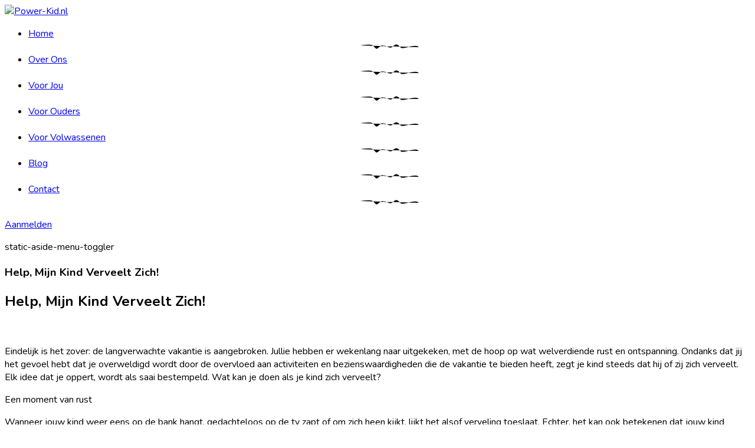

--- FILE ---
content_type: text/html; charset=utf-8
request_url: https://power-kid.nl/2024/01/03/help-mijn-kind-verveelt-zich/
body_size: 6500
content:
<!DOCTYPE html>
<html class="com_content article" lang="nl-nl">
<head>
				<meta name="viewport" content="width=device-width, initial-scale=1, maximum-scale=2.0">
		<base href="https://power-kid.nl/2024/01/03/help-mijn-kind-verveelt-zich/" />
	<meta http-equiv="content-type" content="text/html; charset=utf-8" />
	<meta name="keywords" content="Weerbaarheidstrainingen voor Kinderen en Pubers te Zwolle - Power Kid" />
	<meta name="twitter:card" content="summary" />
	<meta property="og:type" content="article" />
	<meta property="og:url" content="https://power-kid.nl/2024/01/03/help-mijn-kind-verveelt-zich/" />
	<meta property="og:title" content="Power-Kid.nl - Help, Mijn Kind Verveelt Zich!" />
	<meta property="og:description" content="Ontdek je eigen POWER! Voor jezelf opkomen klinkt soms een beetje eng, maar wat nou als wij jou daar heel sterk in kunnen maken? 085 – 060 15 60." />
	<meta property="og:image" content="https://power-kid.nl/images/Help_Mijn_Kind_Verveelt_Zich.jpg" />
	<meta name="description" content="Ontdek je eigen POWER! Voor jezelf opkomen klinkt soms een beetje eng, maar wat nou als wij jou daar heel sterk in kunnen maken? 085 – 060 15 60." />
	<meta name="generator" content="Joomla! - Open Source Content Management" />
	<title>Power-Kid.nl - Help, Mijn Kind Verveelt Zich!</title>
	<link href="https://power-kid.nl/templates/gk_kidty/images/favicon.ico" rel="shortcut icon" type="image/vnd.microsoft.icon" />
	<link href="https://power-kid.nl/help-mijn-kind-verveelt-zich" rel="canonical" />
	<link href="/index.php?option=com_ajax&plugin=arktypography&format=json" rel="stylesheet" type="text/css" />
	<link href="https://fonts.googleapis.com/css2?family=Nunito:wght@300;400;600;700;800&display=swap;Nunito" rel="stylesheet" type="text/css" />
	<link href="/cache/gk/05280eb386a0fe52b8b3dbfbd9f002cc.css.php" rel="stylesheet" type="text/css" />
	<link href="/templates/gk_kidty/css/acm.css" rel="stylesheet" type="text/css" />
	<link href="/templates/gk_kidty/acm/gallery/css/style.css" rel="stylesheet" type="text/css" />
	<link href="/modules/mod_jamasthead/asset/css/style.css" rel="stylesheet" type="text/css" />
	<style type="text/css">

            	.childcontent .gkcol { width: 200px; }
            html, body { font-family: 'Nunito', Arial, sans-serif; }
.gkLogo.text, h1, h2, h3, h4, h5, h6, .header, .page-header { font-family: 'Nunito', Arial, sans-serif; }
[class^="icon-"], [class*=" icon-"], .icon { font-family: 'Ionicons', Arial, sans-serif; }
@media screen and (max-width: 743.25px) {
	    	#k2Container .itemsContainer { width: 100%!important; }
	    	.cols-2 .column-1,
	    	.cols-2 .column-2,
	    	.cols-3 .column-1,
	    	.cols-3 .column-2,
	    	.cols-3 .column-3,
	    	.demo-typo-col2,
	    	.demo-typo-col3,
	    	.demo-typo-col4 {width: 100%; }
	    	}@media screen and (min-width: 1921px) {
	    	#gkHeaderMod { height: 700px; }
	    }
@media screen and (max-width: 1920px) {
	    	#gkHeaderMod { height: 700px; }
	    }
@media screen and (max-width: 1440px) {
	    	#gkHeaderMod { height: 640px; }
	    }
@media screen and (max-width: 991px) {
	    	#gkHeaderMod { height: 480px; }
	    }
@media screen and (max-width: 840px) {
	    	#gkHeaderMod { height: 360px; }
	    }
@media screen and (max-width: 767px) {
	    	#gkHeaderMod { height: 360px; }
	    }
@media screen and (min-width: 1921px) {
	    	.frontpage #gkHeaderMod { height: 800px; }
	    }
@media screen and (max-width: 1920px) {
	    	.frontpage #gkHeaderMod { height: 880px; }
	    }
@media screen and (max-width: 1440px) {
	    	.frontpage #gkHeaderMod { height: 640px; }
	    }
@media screen and (max-width: 991px) {
	    	.frontpage #gkHeaderMod { height: 500px; }
	    }
@media screen and (max-width: 840px) {
	    	.frontpage #gkHeaderMod { height: 320px; }
	    }
@media screen and (max-width: 767px) {
	    	.frontpage #gkHeaderMod { height: 240px; }
	    }
#gkContentWrap { width: 100%; }

	</style>
	<script type="application/json" class="joomla-script-options new">{"csrf.token":"df56c47cc12bd930e434c7d47dace74a","system.paths":{"root":"","base":""},"media-picker-api":{"apiBaseUrl":"https:\/\/power-kid.nl\/index.php?option=com_media&format=json"}}</script>
	<script src="/cache/gk/218ff873fbf2e0da79cca1fdb7800351.js.php" type="text/javascript"></script>
	<script type="text/javascript">
jQuery(window).on('load',  function() {
				new JCaption('img.caption');
			});
 $GKMenu = { height:true, width:false, duration: 500 };
$GK_TMPL_URL = "https://power-kid.nl/templates/gk_kidty";

$GK_URL = "https://power-kid.nl/";
(function()
				{
					if(typeof jQuery == 'undefined')
						return;
					
					jQuery(function($)
					{
						if($.fn.squeezeBox)
						{
							$( 'a.modal' ).squeezeBox({ parse: 'rel' });
				
							$( 'img.modal' ).each( function( i, el )
							{
								$(el).squeezeBox({
									handler: 'image',
									url: $( el ).attr( 'src' )
								});
							})
						}
						else if(typeof(SqueezeBox) !== 'undefined')
						{
							$( 'img.modal' ).each( function( i, el )
							{
								SqueezeBox.assign( el, 
								{
									handler: 'image',
									url: $( el ).attr( 'src' )
								});
							});
						}
						
						function jModalClose() 
						{
							if(typeof(SqueezeBox) == 'object')
								SqueezeBox.close();
							else
								ARK.squeezeBox.close();
						}
					
					});
				})();
	</script>
	<link rel="apple-touch-icon" href="https://power-kid.nl/templates/gk_kidty/images/touch-device.png">
	<link rel="apple-touch-icon-precomposed" href="https://power-kid.nl/templates/gk_kidty/images/touch-device.png">

<link rel="stylesheet" href="/templates/gk_kidty/css/custom.css" type="text/css" />

	<link rel="stylesheet" href="https://power-kid.nl/templates/gk_kidty/css/small.desktop.css" media="(max-width: 1440px)" />
<link rel="stylesheet" href="https://power-kid.nl/templates/gk_kidty/css/tablet.css" media="(max-width: 991px)" />
<link rel="stylesheet" href="https://power-kid.nl/templates/gk_kidty/css/small.tablet.css" media="(max-width: 840px)" />
<link rel="stylesheet" href="https://power-kid.nl/templates/gk_kidty/css/mobile.css" media="(max-width: 767px)" />
	 <script src="/templates//js/custom.js"></script>
</head>
<body
	 class="homepage no-mainbodyTop" 
			 data-tablet-width="991" data-mobile-width="767"
	id="gkTemplateTop">
	
	
	<header id="gkHeader" class="gk-clearfix">
		<div id="gkHeaderNav" class="gk-clearfix logo-image">
			<div class="container">

			<div class="gkHeaderNav">
				<div class="gkLogoWrap">
					
    <a href="https://power-kid.nl/" class="gkLogo slogan">
                    <span class="logo-image">
                <img class="main-logo" src="https://power-kid.nl/images/demo/logo.png" alt="Power-Kid.nl" />
            </span>
        
            </a>
				</div>

															<nav class="gkMainMenu gkMenu" data-duration="500" data-opacity="1" data-height="1" data-width="0">
<ul class="gkmenu level0"><li  class="first active"><a href="https://power-kid.nl/"  class=" first active" id="menu101"  >Home</a><svg class="link__graphic link__graphic--stroke link__graphic--scribble" width="100%" height="9" viewBox="0 0 101 9"><path d="M.426 1.973C4.144 1.567 17.77-.514 21.443 1.48 24.296 3.026 24.844 4.627 27.5 7c3.075 2.748 6.642-4.141 10.066-4.688 7.517-1.2 13.237 5.425 17.59 2.745C58.5 3 60.464-1.786 66 2c1.996 1.365 3.174 3.737 5.286 4.41 5.423 1.727 25.34-7.981 29.14-1.294" pathLength="1"></path></svg></li><li ><a href="/over-ons"  id="menu144" title="Over Ons" >Over Ons</a><svg class="link__graphic link__graphic--stroke link__graphic--scribble" width="100%" height="9" viewBox="0 0 101 9"><path d="M.426 1.973C4.144 1.567 17.77-.514 21.443 1.48 24.296 3.026 24.844 4.627 27.5 7c3.075 2.748 6.642-4.141 10.066-4.688 7.517-1.2 13.237 5.425 17.59 2.745C58.5 3 60.464-1.786 66 2c1.996 1.365 3.174 3.737 5.286 4.41 5.423 1.727 25.34-7.981 29.14-1.294" pathLength="1"></path></svg></li><li ><a href="/voor-jou"  id="menu145"  >Voor Jou</a><svg class="link__graphic link__graphic--stroke link__graphic--scribble" width="100%" height="9" viewBox="0 0 101 9"><path d="M.426 1.973C4.144 1.567 17.77-.514 21.443 1.48 24.296 3.026 24.844 4.627 27.5 7c3.075 2.748 6.642-4.141 10.066-4.688 7.517-1.2 13.237 5.425 17.59 2.745C58.5 3 60.464-1.786 66 2c1.996 1.365 3.174 3.737 5.286 4.41 5.423 1.727 25.34-7.981 29.14-1.294" pathLength="1"></path></svg></li><li ><a href="/voor-ouders"  id="menu146"  >Voor Ouders</a><svg class="link__graphic link__graphic--stroke link__graphic--scribble" width="100%" height="9" viewBox="0 0 101 9"><path d="M.426 1.973C4.144 1.567 17.77-.514 21.443 1.48 24.296 3.026 24.844 4.627 27.5 7c3.075 2.748 6.642-4.141 10.066-4.688 7.517-1.2 13.237 5.425 17.59 2.745C58.5 3 60.464-1.786 66 2c1.996 1.365 3.174 3.737 5.286 4.41 5.423 1.727 25.34-7.981 29.14-1.294" pathLength="1"></path></svg></li><li ><a href="/voor-volwassenen"  id="menu182" title="Voor Volwassenen" >Voor Volwassenen</a><svg class="link__graphic link__graphic--stroke link__graphic--scribble" width="100%" height="9" viewBox="0 0 101 9"><path d="M.426 1.973C4.144 1.567 17.77-.514 21.443 1.48 24.296 3.026 24.844 4.627 27.5 7c3.075 2.748 6.642-4.141 10.066-4.688 7.517-1.2 13.237 5.425 17.59 2.745C58.5 3 60.464-1.786 66 2c1.996 1.365 3.174 3.737 5.286 4.41 5.423 1.727 25.34-7.981 29.14-1.294" pathLength="1"></path></svg></li><li ><a href="/blog"  id="menu139"  >Blog</a><svg class="link__graphic link__graphic--stroke link__graphic--scribble" width="100%" height="9" viewBox="0 0 101 9"><path d="M.426 1.973C4.144 1.567 17.77-.514 21.443 1.48 24.296 3.026 24.844 4.627 27.5 7c3.075 2.748 6.642-4.141 10.066-4.688 7.517-1.2 13.237 5.425 17.59 2.745C58.5 3 60.464-1.786 66 2c1.996 1.365 3.174 3.737 5.286 4.41 5.423 1.727 25.34-7.981 29.14-1.294" pathLength="1"></path></svg></li><li  class="last"><a href="/contact"  class=" last" id="menu111"  >Contact</a><svg class="link__graphic link__graphic--stroke link__graphic--scribble" width="100%" height="9" viewBox="0 0 101 9"><path d="M.426 1.973C4.144 1.567 17.77-.514 21.443 1.48 24.296 3.026 24.844 4.627 27.5 7c3.075 2.748 6.642-4.141 10.066-4.688 7.517-1.2 13.237 5.425 17.59 2.745C58.5 3 60.464-1.786 66 2c1.996 1.365 3.174 3.737 5.286 4.41 5.423 1.727 25.34-7.981 29.14-1.294" pathLength="1"></path></svg></li></ul>
</nav>									
								<div id="gkRightMenu">
										

<div class="custom"  >
	<p><a class="btn btn-primary" href="/index.php/aanmelden">Aanmelden</a></p></div>

					
										<div id="gkMobileMenu">
						<span id="static-aside-menu-toggler" class="ion-android-menu"><span class="element-invisible">static-aside-menu-toggler</span></span>
					</div>
									</div>
							</div>
			</div>
		</div><!-- #gkHeaderNav -->

		
	</header><!-- #gkHeader -->

	<div id="gkBg" >
    <div id="gkPageContent" class="wrap" >

    				<section id="gkMasthead">
				<div class="container-none">
					<div class="ja-masthead" style="background-image: url('/images/Help_Mijn_Kind_Verveelt_Zich.jpg')">
	    <div class="ja-masthead-detail">
		<h3 class="ja-masthead-title">Help, Mijn Kind Verveelt Zich!</h3>
        	</div>
</div>
				</div>
			</section>
			
    					<div id="gkContent">
										<section id="gkMainbody" class="gkcomponent">

						<div class="container">
							<div id="system-message-container">
	</div>

						</div>

													
							<div id="gkMainbodyWrap">
					
															<div class="container">
									<div class="item-pagehomepage" itemscope itemtype="https://schema.org/Article">
	<meta itemprop="inLanguage" content="nl-NL" />
	
		
			<div class="page-header">
		<h2 itemprop="headline">
			Help, Mijn Kind Verveelt Zich!		</h2>
							</div>
					
		
	
	
		
							<div class="pull-none item-image"> <img
		 src="/images/Help_Mijn_Kind_Verveelt_Zich.jpg" alt="" itemprop="image"/> </div>
			<div itemprop="articleBody">
		<p>Eindelijk is het zover: de langverwachte vakantie is aangebroken. Jullie hebben er wekenlang naar uitgekeken, met de hoop op wat welverdiende rust en ontspanning. Ondanks dat jij het gevoel hebt dat je overweldigd wordt door de overvloed aan activiteiten en bezienswaardigheden die de vakantie te bieden heeft, zegt je kind steeds dat hij of zij zich verveelt. Elk idee dat je oppert, wordt als saai bestempeld. Wat kan je doen als je kind zich verveelt?</p>
<p class="has-medium-font-size">Een moment van rust</p>
<p>Wanneer jouw kind weer eens op de bank hangt, gedachteloos op de tv zapt of om zich heen kijkt, lijkt het alsof verveling toeslaat. Echter, het kan ook betekenen dat jouw kind simpelweg ontspant en een moment van rust heeft. Soms is het heerlijk om even helemaal niets te doen en weg te dromen. Maar wat als wel de verveling is toegeslagen? Hier zijn enkele suggesties om verveling tegen te gaan.</p>
<p class="has-medium-font-size">Wat veroorzaakt verveling?</p>
<p>Ten eerste wordt jouw kind overweldigd door de overvloed aan keuzes. Er is te veel speelgoed, te veel spelletjes om uit te kiezen, en jouw kind zit vol met ideeën. Het is dan moeilijk om een keuze te maken waarmee hij of zij zich bezig moet houden. Ten tweede wordt in de vakantie het vaste dagritme doorbroken en verandert de vertrouwde structuur. Een vast schema, zoals op schooldagen, biedt een gevoel van veiligheid en zekerheid. Zonder dit vaste ritme, zoals tijdens de schoolvakantie, kan jouw kind in de war raken en niet weten wat te doen. Ten derde zijn soms vriendjes en vriendinnetjes niet beschikbaar om af te spreken tijdens de vakantie. Als jouw kind moeite heeft om alleen te spelen, slaat de verveling toe. Tot slot kan de verveling ook ontstaan als jouw kind te weinig uitdaging krijgt en meer gestimuleerd moet worden, zowel op school als thuis. Denk aan onvoldoende uitdaging in spelletjes, leren en (buiten)activiteiten.</p>
<p class="has-medium-font-size">De positieve kant van verveling</p>
<p>Het positieve nieuws voor ouders is dat verveling een waardevol leermoment voor jouw kind is. Het dwingt hem of haar om naar zichzelf te kijken en creatieve oplossingen te bedenken om zichzelf te kunnen vermaken. Als ouder hoef je je dus niet schuldig te voelen als jouw kind zich af en toe verveelt. Laat hem zelf met oplossingen komen. Dit is meteen de eerste tip tegen verveling voor ouders: leg uit dat verveling misschien niet altijd fijn is, maar dat je vertrouwen hebt in zijn vermogen om snel weer op te vrolijken en te vermaken.</p>
<p>Wat kan je verder als ouder doen?</p>
<ul class="wp-block-list">
<li>Niet alle kinderen kunnen snel een goede oplossing bedenken om verveling te doorbreken. Vraag of je mag meedenken om samen tot een leuke en creatieve activiteit te komen. Als jouw kind niet openstaat voor hulp, wijst hij waarschijnlijk al jouw ideeën af.</li>
<li>Ontsnap even aan de situatie door samen iets geks te doen. Zet muziek aan, dans raar, trek gekke gezichten of stoei samen. Beweeg de verveling samen weg.</li>
<li>Soms heeft jouw kind gewoon behoefte aan wat extra aandacht. Drink samen iets of ga samen koken en eten. Of ga anders even naar buiten. Quality time en aandacht kunnen veel verveling wegnemen.</li>
<li>Als jouw kind zich vaak verveelt, maak dan samen een lijstje met activiteiten voor ‘vervelingsmomenten’. Hang het op een zichtbare plek en hij of zij heeft altijd iets om uit te kiezen. Of schrijf activiteiten op kleine briefjes en stop deze in een pot. Tijdens een ‘vervelingsmoment’ mag hij een activiteit uit de vervelingspot grabbelen.</li>
<li>Is jouw kind nog niet betrokken bij een club of sport? Verken samen de verenigingen in de buurt. Wellicht ontdekt hij een nieuwe hobby waardoor verveling geen kans meer krijgt.</li>
</ul>
<p>Meestal vervelen kinderen zich niet met grote regelmaat of maar voor korte duur. Als dit bij jouw kind vaker is, kan er meer spelen. Het kan zijn dat het te weinig gestimuleerd en uitgedaagd wordt, wat leidt tot lusteloosheid en gebrek aan motivatie. Of misschien vermijdt je kind activiteiten uit angst om fouten te maken. Tijdens de weerbaarheidstrainingen leert jouw kind op speelse wijze zijn eigen fysieke en mentale kracht kennen. Al spelend, sportend en pratend bouwen we aan zelfvertrouwen, het omzetten van angst in kracht en het omgaan met emoties.</p>
<p>Neem contact met ons op voor meer informatie of een vrijblijvend gesprek.</p>	</div>

	
							</div>

								</div>
															</div>

							
						<!-- mainbody #userid -->
					</section><!-- #gkMainbody -->

									</div><!-- #gkContent -->

				    </div><!-- #gkPageContent -->

    
		
		
		
  </div><!-- #gkBg -->

	
<footer id="gkFooter" class="gk-clearfix">
	<div class="footer-wrap container">
				<div id="gkFooterNav">
			<div class="gkFooterNav">
						<div class="moduletable">
							<h3>Contact</h3>
						

<div class="custom"  >
	<div class="contact-info">
<h3 class="phone">T: 085 060 15 60</h3>
<h3 class="phone">W: +31 619 48 33 88</h3>
<p class="address"><span class="contact-street"><strong>Locatie Zwolle</strong><br />Wipstrikkerallee 95, 8023 DW Zwolle<br /><br /><strong>Locatie Apeldoorn</strong><br />Jean Monnetpark 19, 7336 BA Apeldoorn</span></p>
</div></div>
		</div>
			<div class="moduletable">
							<h3>Handige Links</h3>
						<ul class="nav menu mod-list">
<li class="item-140"><a href="/aanmelden-2" >Aanmelden</a></li><li class="item-174"><a href="/algemene-voorwaarden" >Algemene Voorwaarden</a></li><li class="item-172"><a href="/veel-gestelde-vragen" title="Veel Gestelde Vragen">Veel Gestelde Vragen</a></li><li class="item-180"><a href="/privacy" title="Privacy">Privacy</a></li><li class="item-181"><a href="/klachten" title="Klachten">Klachten</a></li></ul>
		</div>
			<div class="moduletable">
							<h3>Fotogalerij</h3>
						
<div id="acm-gallery-127" class="acm-gallery style-1 text-center" >
	<div class="container">
		<div class="row">
							<div class="gallery-item col-4 col-sm-4">
										<a class="lightbox-item" href="#" data-toggle="modal" data-target="#myModal0">
						<img class="gallery-media" src="/images/demo/gallery/item-thumb-1.jpg" alt="" />
					</a>
					
					<!-- Modal -->
					<div class="modal fade" id="myModal0" tabindex="-1" role="dialog">
					  <div class="modal-dialog" role="document">
					    <div class="modal-content">					      
					    	<div class="modal-body">
					        <img src="/images/demo/gallery/item-1.jpg" alt="" />
					      </div>
					    </div>
					  </div>
					</div>
									</div>
							<div class="gallery-item col-4 col-sm-4">
										<a class="lightbox-item" href="#" data-toggle="modal" data-target="#myModal1">
						<img class="gallery-media" src="/images/demo/gallery/item-thumb-2.jpg" alt="" />
					</a>
					
					<!-- Modal -->
					<div class="modal fade" id="myModal1" tabindex="-1" role="dialog">
					  <div class="modal-dialog" role="document">
					    <div class="modal-content">					      
					    	<div class="modal-body">
					        <img src="/images/demo/gallery/item-2.jpg" alt="" />
					      </div>
					    </div>
					  </div>
					</div>
									</div>
							<div class="gallery-item col-4 col-sm-4">
										<a class="lightbox-item" href="#" data-toggle="modal" data-target="#myModal2">
						<img class="gallery-media" src="/images/demo/gallery/item-thumb-3.jpg" alt="" />
					</a>
					
					<!-- Modal -->
					<div class="modal fade" id="myModal2" tabindex="-1" role="dialog">
					  <div class="modal-dialog" role="document">
					    <div class="modal-content">					      
					    	<div class="modal-body">
					        <img src="/images/demo/gallery/item-3.jpg" alt="" />
					      </div>
					    </div>
					  </div>
					</div>
									</div>
							<div class="gallery-item col-4 col-sm-4">
										<a class="lightbox-item" href="#" data-toggle="modal" data-target="#myModal3">
						<img class="gallery-media" src="/images/demo/gallery/item-thumb-4.jpg" alt="" />
					</a>
					
					<!-- Modal -->
					<div class="modal fade" id="myModal3" tabindex="-1" role="dialog">
					  <div class="modal-dialog" role="document">
					    <div class="modal-content">					      
					    	<div class="modal-body">
					        <img src="/images/demo/gallery/item-4.jpg" alt="" />
					      </div>
					    </div>
					  </div>
					</div>
									</div>
							<div class="gallery-item col-4 col-sm-4">
										<a class="lightbox-item" href="#" data-toggle="modal" data-target="#myModal4">
						<img class="gallery-media" src="/images/demo/gallery/item-thumb-5.jpg" alt="" />
					</a>
					
					<!-- Modal -->
					<div class="modal fade" id="myModal4" tabindex="-1" role="dialog">
					  <div class="modal-dialog" role="document">
					    <div class="modal-content">					      
					    	<div class="modal-body">
					        <img src="/images/demo/gallery/item-5.jpg" alt="" />
					      </div>
					    </div>
					  </div>
					</div>
									</div>
							<div class="gallery-item col-4 col-sm-4">
										<a class="lightbox-item" href="#" data-toggle="modal" data-target="#myModal5">
						<img class="gallery-media" src="/images/demo/gallery/item-thumb-6.jpg" alt="" />
					</a>
					
					<!-- Modal -->
					<div class="modal fade" id="myModal5" tabindex="-1" role="dialog">
					  <div class="modal-dialog" role="document">
					    <div class="modal-content">					      
					    	<div class="modal-body">
					        <img src="/images/demo/gallery/item-6.jpg" alt="" />
					      </div>
					    </div>
					  </div>
					</div>
									</div>
					</div>
	</div>
</div>		</div>
			<div class="moduletable">
							<h3>Openingstijden</h3>
						

<div class="custom"  >
	<p><strong data-start="50" data-end="74">Maandag t/m vrijdag:</strong></p>
<p>09:00 - 17:00 uur</p>
<p><strong data-start="50" data-end="74">Zaterdag en Zondag:</strong></p>
<p>Gesloten</p>
<p><br data-start="88" data-end="91" data-is-only-node="" /><br /></p></div>
		</div>
	
			</div>
		</div>
		
				<section id="footer">
					<div class="moduletable">
						<div class="footer1">Copyright &#169; 2026 Power-Kid.nl. Alle rechten voorbehouden.</div>
<div class="footer2"><a href="https://www.power-kid.nl">Power Kid</a>- Teksten en afbeeldingen op onze website mogen niet zonder toestemming worden gebruikt <a href="https://www.power-kid.nl">.</a></div>
		</div>
	
		</section>
		
		
			</div>
</footer>

<!-- BACK TOP TOP BUTTON -->
<div id="back-to-top" data-spy="affix" data-offset-top="300" class="back-to-top hidden-xs hidden-sm only-desktop affix-top">
  <button class="btn btn-primary"><i class="ion-android-arrow-up"></i></button>
</div>

<script type="text/javascript">
(function($) {
  // Back to top
  $('#back-to-top').on('click', function(){
    $("html, body").animate({scrollTop: 0}, 500);
    return false;
  });
})(jQuery);
</script>
<!-- BACK TO TOP BUTTON -->
	

<!-- +1 button -->
<gavern:social>
<script type="text/javascript">
  window.___gcfg = {
    lang: 'en-GB',
    parsetags: 'onload'
  };
</script>
<script src="//apis.google.com/js/platform.js" async defer></script>
</gavern:social>





	<nav id="aside-menu">
		<div class="aside-menu-inner">
			<div class="gkLogoWrap">
				
    <a href="https://power-kid.nl/" class="gkLogo slogan">
                    <span class="logo-image">
                <img class="main-logo" src="https://power-kid.nl/images/demo/logo.png" alt="Power-Kid.nl" />
            </span>
        
            </a>
				<div id="close-menu"><span class="ion-android-close"></span></div>
			</div>

			<div class="aside-menu-wrap">
				<div class="gkAsideMenu">
<ul class="gkmenu level0"><li  class="first active"><a href="https://power-kid.nl/"  class=" first active"   >Home</a></li><li ><a href="/over-ons"   title="Over Ons" >Over Ons</a></li><li ><a href="/voor-jou"    >Voor Jou</a></li><li ><a href="/voor-ouders"    >Voor Ouders</a></li><li ><a href="/voor-volwassenen"   title="Voor Volwassenen" >Voor Volwassenen</a></li><li ><a href="/blog"    >Blog</a></li><li  class="last"><a href="/contact"  class=" last"   >Contact</a></li></ul>
</div>			</div>

					</div>
	</nav>

	<div class="aside-menu-overlay"></div>

	<div id="gkPopupOverlay"></div>

		<script>
		if(jQuery(window).outerWidth() > 600) {
			window.sr = new scrollReveal();
		}
	</script>
	
	


</body>
</html>

--- FILE ---
content_type: text/css;charset=UTF-8
request_url: https://power-kid.nl/index.php?option=com_ajax&plugin=arktypography&format=json
body_size: 289
content:
body.cke_editable { padding:10px; }body.cke_editable a {}body.cke_editable ul {}body.cke_editable ol {}body.cke_editable h1 {}body.cke_editable h2 {}body.cke_editable h3 {}body.cke_editable h4 {}body.cke_editable h5 {}body.cke_editable h6 {}body.cke_editable pre {}body.cke_editable address {}body.cke_editable blockquote {}body.cke_ltr div.cke_panel_block ul.cke_panel_list .cke_panel_listItem{}body.cke_ltr { overflow :initial } body.cke_ltr div.cke_panel_block { min-height:200px }.cke_panel_container body { background:none; }html.cke_panel_container body.cke_ltr::after {display:none;}p.ark_noblock { padding:0; margin:0 }img.left, .pull-left { float:left; margin-right:10px; }img.right, .pull-right { float:right; margin-left:10px; }img.center, .pull-center { display:block; margin:0 auto; }p.pull-center, div.pull-center { text-align:center; }figcaption.text-center { text-align:center;}img.modal { position:relative; cursor:zoom-in; }img.modal.thumbnail { display:inline-block; width:200px; }img.thumbnail {margin: 4px;border: 1px solid #ddd;display:block;padding:4px;box-shadow: 0 1px 3px rgba(0, 0, 0, 0.055);transition: all 0.2s ease-in-out 0s;line-height:20px;border-radius:4px;}a.thumbnail:hover, a.thumbnail:focus {box-shadow:0 1px 4px rgba(0, 105, 214, 0.25);border-color:#0088cc;}div.video_align_left { float:left; margin-right:20px; }div.video_align_right{ float:right; margin-left:20px; }div.video_align_center { display:table; margin-left:auto; margin-right:auto; }div.video_narrow { width:75%; }div.audio_align_left { float:left; margin-right:20px; }div.audio_align_right{ float:right; margin-left:20px; }div.audio_align_center { display:table; margin-left:auto; margin-right:auto; }